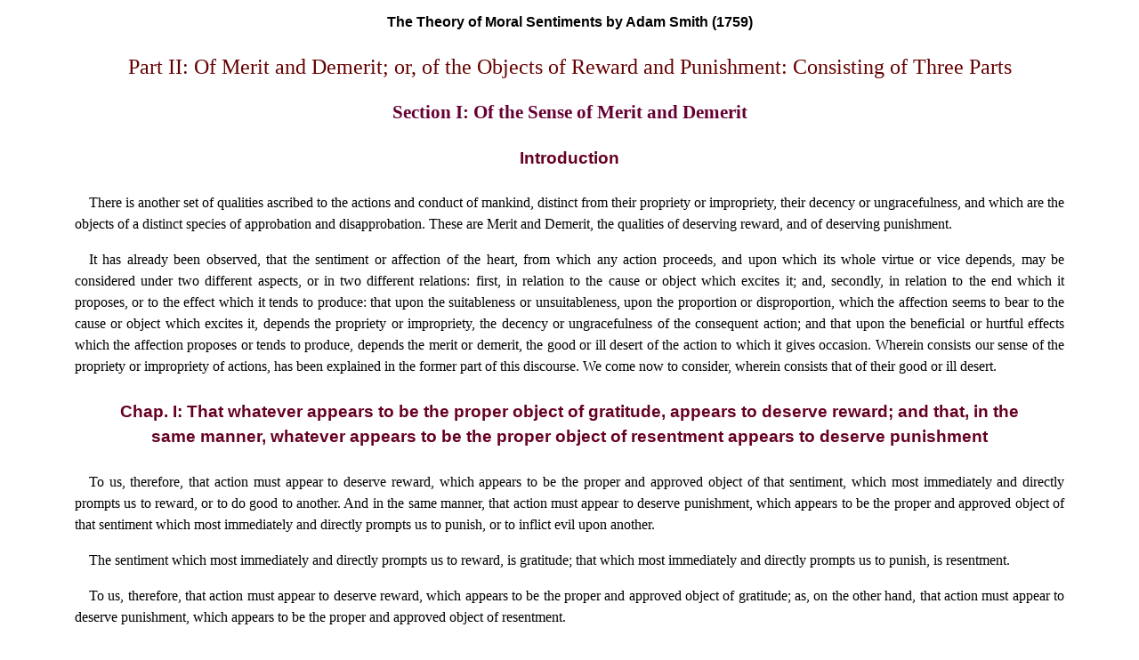

--- FILE ---
content_type: text/html
request_url: https://www.marxists.org/reference/archive/smith-adam/works/moral/part02/part2a.htm
body_size: 8578
content:
<!DOCTYPE HTML PUBLIC "-//W3C//DTD HTML 4.0 Transitional//EN">
<HTML><head>
<meta name="viewport" content="width=device-width, initial-scale=1"/><TITLE>The Theory of Moral Sentiments by Adam Smith 2</TITLE>
<meta http-equiv="content-type" content="text/html; charset=iso-8859-1">
<LINK rel="stylesheet" type="text/css" href="../../../../../../css/reference/works-early.css">
</HEAD>
<BODY>
<p class="title">The Theory of Moral Sentiments by Adam Smith (1759)</p>
<h2>Part II: Of Merit and Demerit; or, of the Objects of Reward and Punishment: Consisting of Three Parts</h2>
<H3>Section I: Of the Sense of Merit and Demerit</H3>
<a name="1.0"></a>
<H4>Introduction</h4>
<p>
There is another set of qualities ascribed to the actions and conduct of mankind, distinct from their propriety or impropriety, their decency or ungracefulness, and which are the objects of a distinct species of approbation and disapprobation. These are Merit and Demerit, the qualities of deserving reward, and of deserving punishment.</p>
<p>
It has already been observed, that the sentiment or affection of the heart, from which any action proceeds, and upon which its whole virtue or vice depends, may be considered under two different aspects, or in two different relations: first, in relation to the cause or object which excites it; and, secondly, in relation to the end which it proposes, or to the effect which it tends to produce: that upon the suitableness or unsuitableness, upon the proportion or disproportion, which the affection seems to bear to the cause or object which excites it, depends the propriety or impropriety, the decency or ungracefulness of the consequent action; and that upon the beneficial or hurtful effects which the affection proposes or tends to produce, depends the merit or demerit, the good or ill desert of the action to which it gives occasion. Wherein consists our sense of the propriety or impropriety of actions, has been explained in the former part of this discourse. We come now to consider, wherein consists that of their good or ill desert.   </p>
<a name="1.1"></a>
<H4>Chap. I: That whatever appears to be the proper object of gratitude, appears to deserve reward; and that, in the same manner, whatever appears to be the proper object of resentment appears to deserve punishment</h4>
<p>
To us, therefore, that action must appear to deserve reward, which appears to be the proper and approved object of that sentiment, which most immediately and directly prompts us to reward, or to do good to another. And in the same manner, that action must appear to deserve punishment, which appears to be the proper and approved object of that sentiment which most immediately and directly prompts us to punish, or to inflict evil upon another.</p>
<p>
The sentiment which most immediately and directly prompts us to reward, is gratitude; that which most immediately and directly prompts us to punish, is resentment.</p>
<p>
To us, therefore, that action must appear to deserve reward, which appears to be the proper and approved object of gratitude; as, on the other hand, that action must appear to deserve punishment, which appears to be the proper and approved object of resentment.</p>
<p>
To reward, is to recompense, to remunerate, to return good for good received. To punish, too, is to recompense, to remunerate, though in a different manner; it is to return evil for evil that has been done.</p>
<p>
There are some other passions, besides gratitude and resentment, which interest us in the happiness or misery of others; but there are none which so directly excite us to be the instruments of either. The love and esteem which grow upon acquaintance and habitual approbation, necessarily lead us to be pleased with the good fortune of the man who is the object of such agreeable emotions, and consequently, to be willing to lend a hand to promote it. Our love, however, is fully satisfied, though his good fortune should be brought about without our assistance. All that this passion desires is to see him happy, without regarding who was the author of his prosperity. But gratitude is not to be satisfied in this manner. If the person to whom we owe many obligations, is made happy without our assistance, though it pleases our love, it does not content our gratitude. Till we have recompensed him, till we ourselves have been instrumental in promoting his happiness, we feel ourselves still loaded with that debt which his past services have laid upon us.</p>
<p>
The hatred and dislike, in the same manner, which grow upon habitual disapprobation, would often lead us to take a malicious pleasure in the misfortune of the man whose conduct and character excite so painful a passion. But though dislike and hatred harden us against all sympathy, and sometimes dispose us even to rejoice at the distress of another, yet, if there is no resentment in the case, if neither we nor our friends have received any great personal provocation, these passions would not naturally lead us to wish to be instrumental in bringing it about. Though we could fear no punishment in consequence of our having had some hand in it, we would rather that it should happen by other means. To one under the dominion of violent hatred it would be agreeable, perhaps, to hear, that the person whom he abhorred and detested was killed by some accident. But if he had the least spark of justice, which, though this passion is not very favourable to virtue, he might still have, it would hurt him excessively to have been himself, even without design, the occasion of this misfortune. Much more would the very thought of voluntarily contributing to it shock him beyond all measure. He would reject with horror even the imagination of so execrable a design; and if he could imagine himself capable of such an enormity, he would begin to regard himself in the same odious light in which he had considered the person who was the object of his dislike. But it is quite otherwise with resentment: if the person who had done us some great injury, who had murdered our father or our brother, for example, should soon afterwards die of a fever, or even be brought to the scaffold upon account of some other crime, though it might sooth our hatred, it would not fully gratify our resentment. Resentment would prompt us to desire, not only that he should be punished, but that he should be punished by our means, and upon account of that particular injury which he had done to us. Resentment cannot be fully gratified, unless the offender is not only made to grieve in his turn, but to grieve for that particular wrong which we have suffered from him. He must be made to repent and be sorry for this very action, that others, through fear of the like punishment, may be terrified from being guilty of the like offence. The natural gratification of this passion tends, of its own accord, to produce all the political ends of punishment; the correction of the criminal, and the example to the public.</p>
<p>
Gratitude and resentment, therefore, are the sentiments which most immediately and directly prompt to reward and to punish. To us, therefore, he must appear to deserve reward, who appears to be the proper and approved object of gratitude; and he to deserve punishment, who appears to be that of resentment.   </p>
<a name="1.2"></a>
<H4>Chap. II: Of the proper objects of gratitude and resentment</h4>
<p>
To be the proper and approved object either of gratitude or resentment, can mean nothing but to be the object of that gratitude, and of that resentment, which naturally seems proper, and is approved of.</p>
<p>
But these, as well as all the other passions of human nature, seem proper and are approved of, when the heart of every impartial spectator entirely sympathizes with them, when every indifferent by-stander entirely enters into, and goes along with them.</p>
<p>
He, therefore, appears to deserve reward, who, to some person or persons, is the natural object of a gratitude which every human heart is disposed to beat time to, and thereby applaud: and he, on the other hand, appears to deserve punishment, who in the same manner is to some person or persons the natural object of a resentment which the breast of every reasonable man is ready to adopt and sympathize with. To us, surely, that action must appear to deserve reward, which every body who knows of it would wish to reward, and therefore delights to see rewarded: and that action must as surely appear to deserve punishment, which every body who hears of it is angry with, and upon that account rejoices to see punished.</p>
<p>
<span class="term">1.</span> As we sympathize with the joy of our companions when in prosperity, so we join with them in the complacency and satisfaction with which they naturally regard whatever is the cause of their good fortune. We enter into the love and affection which they conceive for it, and begin to love it too. We should be sorry for their sakes if it was destroyed, or even if it was placed at too great a distance from them, and out of the reach of their care and protection, though they should lose nothing by its absence except the pleasure of seeing it. If it is man who has thus been the fortunate instrument of the happiness of his brethren, this is still more peculiarly the case. When we see one man assisted, protected, relieved by another, our sympathy with the joy of the person who receives the benefit serves only to animate our fellow-feeling with his gratitude towards him who bestows it. When we look upon the person who is the cause of his pleasure with the eyes with which we imagine he must look upon him, his benefactor seems to stand before us in the most engaging and amiable light. We readily therefore sympathize with the grateful affection which he conceives for a person to whom he has been so much obliged; and consequently applaud the returns which he is disposed to make for the good offices conferred upon him. As we entirely enter into the affection from which these returns proceed, they necessarily seem every way proper and suitable to their object.</p>
<p>
<span class="term">2.</span> In the same manner, as we sympathize with the sorrow of our fellow-creature whenever we see his distress, so we likewise enter into his abhorrence and aversion for whatever has given occasion to it. Our heart, as it adopts and beats time to his grief, so is it likewise animated with that spirit by which he endeavours to drive away or destroy the cause of it. The indolent and passive fellow-feeling, by which we accompany him in his sufferings, readily gives way to that more vigorous and active sentiment by which we go along with him in the effort he makes, either to repel them, or to gratify his aversion to what has given occasion to them. This is still more peculiarly the case, when it is man who has caused them. When we see one man oppressed or injured by another, the sympathy which we feel with the distress of the sufferer seems to serve only to animate our fellow-feeling with his resentment against the offender. We are rejoiced to see him attack his adversary in his turn, and are eager and ready to assist him whenever he exerts himself for defence, or even for vengeance within a certain degree. If the injured should perish in the quarrel, we not only sympathize with the real resentment of his friends and relations, but with the imaginary resentment which in fancy we lend to the dead, who is no longer capable of feeling that or any other human sentiment. But as we put ourselves in his situation, as we enter, as it were, into his body, and in our imaginations, in some measure, animate anew the deformed and mangled carcass of the slain, when we bring home in this manner his case to our own bosoms, we feel upon this, as upon many other occasions, an emotion which the person principally concerned is incapable of feeling, and which yet we feel by an illusive sympathy with him. The sympathetic tears which we shed for that immense and irretrievable loss, which in our fancy he appears to have sustained, seem to be but a small part of the duty which we owe him. The injury which he has suffered demands, we think, a principal part of our attention. We feel that resentment which we imagine he ought to feel, and which he would feel, if in his cold and lifeless body there remained any consciousness of what passes upon earth. His blood, we think, calls aloud for vengeance. The very ashes of the dead seem to be disturbed at the thought that his injuries are to pass unrevenged. The horrors which are supposed to haunt the bed of the murderer, the ghosts which, superstition imagines, rise from their graves to demand vengeance upon those who brought them to an untimely end, all take their origin from this natural sympathy with the imaginary resentment of the slain. And with regard, at least, to this most dreadful of all crimes, Nature, antecedent to all reflections upon the utility of punishment, has in this manner stamped upon the human heart, in the strongest and most indelible characters, an immediate and instinctive approbation of the sacred and necessary law of retaliation.   </p>
<a name="1.3"></a>
<H4>Chap. III: That where there is no approbation of the conduct of the person who confers the benefit, there is little sympathy with the gratitude of him who receives it: and that, on the contrary, where there is no disapprobation of the motives of the person who does the mischief, there is no sort of sympathy with the resentment of him who suffers it</h4>
<p>
It is to be observed, however, that, how beneficial soever on the one hand, or how hurtful soever on the other, the actions or intentions of the person who acts may have been to the person who is, if I may say so, acted upon, yet if in the one case there appears to have been no propriety in the motives of the agent, if we cannot enter into the affections which influenced his conduct, we have little sympathy with the gratitude of the person who receives the benefit: or if, in the other case, there appears to have been no impropriety in the motives of the agent, if, on the contrary, the affections which influenced his conduct are such as we must necessarily enter into, we can have no sort of sympathy with the resentment of the person who suffers. Little gratitude seems due in the one case, and all sort of resentment seems unjust in the other. The one action seems to merit little reward, the other to deserve no punishment.</p>
<p>
<span class="term">1.</span> First, I say, That wherever we cannot sympathize with the affections of the agent, wherever there seems to be no propriety in the motives which influenced his conduct, we are less disposed to enter into the gratitude of the person who received the benefit of his actions. A very small return seems due to that foolish and profuse generosity which confers the greatest benefits from the most trivial motives, and gives an estate to a man merely because his name and sirname happen to be the same with those of the giver. Such services do not seem to demand any proportionable recompense. Our contempt for the folly of the agent hinders us from thoroughly entering into the gratitude of the person to whom the good office has been done. His benefactor seems unworthy of it. As when we place ourselves in the situation of the person obliged, we feel that we could conceive no great reverence for such a benefactor, we easily absolve him from a great deal of that submissive veneration and esteem which we should think due to a more respectable character; and provided he always treats his weak friend with kindness and humanity, we are willing to excuse him from many attentions and regards which we should demand to a worthier patron. Those Princes, who have heaped, with the greatest profusion, wealth, power, and honours, upon their favourites, have seldom excited that degree of attachment to their persons which has often been experienced by those who were more frugal of their favours. The well-natured, but injudicious prodigality of James the First of Great Britain seems to have attached nobody to his person; and that Prince, notwithstanding his social and harmless disposition, appears to have lived and died without a friend. The whole gentry and nobility of England exposed their lives and fortunes in the cause of his more frugal and distinguishing son, notwithstanding the coldness and distant severity of his ordinary deportment.</p>
<p>
<span class="term">2.</span> Secondly, I say, That wherever the conduct of the agent appears to have been entirely directed by motives and affections which we thoroughly enter into and approve of, we can have no sort of sympathy with the resentment of the sufferer, how great soever the mischief which may have been done to him. When two people quarrel, if we take part with, and entirely adopt the resentment of one of them, it is impossible that we should enter into that of the other. Our sympathy with the person whose motives we go along with, and whom therefore we look upon as in the right, cannot but harden us against all fellow-feeling with the other, whom we necessarily regard as in the wrong. Whatever this last, therefore, may have suffered, while it is no more than what we ourselves should have wished him to suffer, while it is no more than what our own sympathetic indignation would have prompted us to inflict upon him, it cannot either displease or provoke us. When an inhuman murderer is brought to the scaffold, though we have some compassion for his misery, we can have no sort of fellow-feeling with his resentment, if he should be so absurd as to express any against either his prosecutor or his judge. The natural tendency of their just indignation against so vile a criminal is indeed the most fatal and ruinous to him. But it is impossible that we should be displeased with the tendency of a sentiment, which, when we bring the case home to ourselves, we feel that we cannot avoid adopting.   </p>
<a name="1.4"></a>
<H4>Chap. IV: Recapitulation of the foregoing chapters</h4>
<p>
<span class="term">1.</span> We do not, therefore, thoroughly and heartily sympathize with the gratitude of one man towards another, merely because this other has been the cause of his good fortune, unless he has been the cause of it from motives which we entirely go along with. Our heart must adopt the principles of the agent, and go along with all the affections which influenced his conduct, before it can entirely sympathize with, and beat time to, the gratitude of the person who has been benefited by his actions. If in the conduct of the benefactor there appears to have been no propriety, how beneficial soever its effects, it does not seem to demand, or necessarily to require, any proportionable recompense.</p>
<p>
But when to the beneficent tendency of the action is joined the propriety of the affection from which it proceeds, when we entirely sympathize and go along with the motives of the agent, the love which we conceive for him upon his own account, enhances and enlivens our fellow-feeling with the gratitude of those who owe their prosperity to his good conduct. His actions seem then to demand, and, if I may say so, to call aloud for a proportionable recompense. We then entirely enter into that gratitude which prompts to bestow it. The benefactor seems then to be the proper object of reward, when we thus entirely sympathize with, and approve of, that sentiment which prompts to reward him. When we approve of, and go along with, the affection from which the action proceeds, we must necessarily approve of the action, and regard the person towards whom it is directed, as its proper and suitable object.</p>
<p>
<span class="term">2.</span> In the same manner, we cannot at all sympathize with the resentment of one man against another, merely because this other has been the cause of his misfortune, unless he has been the cause of it from motives which we cannot enter into. Before we can adopt the resentment of the sufferer, we must disapprove of the motives of the agent, and feel that our heart renounces all sympathy with the affections which influenced his conduct. If there appears to have been no impropriety in these, how fatal soever the tendency of the action which proceeds from them to those against whom it is directed, it does not seem to deserve any punishment, or to be the proper object of any resentment.</p>
<p>
But when to the hurtfulness of the action is joined the impropriety of the affection from whence it proceeds, when our heart rejects with abhorrence all fellow-feeling with the motives of the agent, we then heartily and entirely sympathize with the resentment of the sufferer. Such actions seem then to deserve, and, if I may say so, to call aloud for, a proportionable punishment; and we entirely enter into, and thereby approve of, that resentment which prompts to inflict it. The offender necessarily seems then to be the proper object of punishment, when we thus entirely sympathize with, and thereby approve of, that sentiment which prompts to punish. In this case too, when we approve, and go along with, the affection from which the action proceeds, we must necessarily approve of the action, and regard the person against whom it is directed, as its proper and suitable object.   </p>
<a name="1.5"></a>
<H4>Chap. V: The analysis of the sense of Merit and Demerit</h4>
<p>
<span class="term">1.</span> As our sense, therefore, of the propriety of conduct arises from what I shall call a direct sympathy with the affections and motives of the person who acts, so our sense of its merit arises from what I shall call an indirect sympathy with the gratitude of the person who is, if I may say so, acted upon.</p>
<p>
As we cannot indeed enter thoroughly into the gratitude of the person who receives the benefit, unless we beforehand approve of the motives of the benefactor, so, upon this account, the sense of merit seems to be a compounded sentiment, and to be made up of two distinct emotions; a direct sympathy with the sentiments of the agent, and an indirect sympathy with the gratitude of those who receive the benefit of his actions.</p>
<p>
We may, upon many different occasions, plainly distinguish those two different emotions combining and uniting together in our sense of the good desert of a particular character or action. When we read in history concerning actions of proper and beneficent greatness of mind, how eagerly do we enter into such designs? How much are we animated by that high-spirited generosity which directs them? How keen are we for their success? How grieved at their disappointment? In imagination we become the very person whose actions are represented to us: we transport ourselves in fancy to the scenes of those distant and forgotten adventures, and imagine ourselves acting the part of a Scipio or a Camillus, a Timoleon or an Aristides. So far our sentiments are founded upon the direct sympathy with the person who acts. Nor is the indirect sympathy with those who receive the benefit of such actions less sensibly felt. Whenever we place ourselves in the situation of these last, with what warm and affectionate fellow-feeling do we enter into their gratitude towards those who served them so essentially? We embrace, as it were, their benefactor along with them. Our heart readily sympathizes with the highest transports of their grateful affection. No honours, no rewards, we think, can be too great for them to bestow upon him. When they make this proper return for his services, we heartily applaud and go along with them; but are shocked beyond all measure, if by their conduct they appear to have little sense of the obligations conferred upon them. Our whole sense, in short, of the merit and good desert of such actions, of the propriety and fitness of recompensing them, and making the person who performed them rejoice in his turn, arises from the sympathetic emotions of gratitude and love, with which, when we bring home to our own breast the situation of those principally concerned, we feel ourselves naturally transported towards the man who could act with such proper and noble beneficence.</p>
<p>
<span class="term">2.</span> In the same manner as our sense of the impropriety of conduct arises from a want of sympathy, or from a direct antipathy to the affections and motives of the agent, so our sense of its demerit arises from what I shall here too call an indirect sympathy with the resentment of the sufferer.</p>
<p>
As we cannot indeed enter into the resentment of the sufferer, unless our heart beforehand disapproves the motives of the agent, and renounces all fellow-feeling with them; so upon this account the sense of demerit, as well as that of merit, seems to be a compounded sentiment, and to be made up of two distinct emotions; a direct antipathy to the sentiments of the agent, and an indirect sympathy with the resentment of the sufferer.</p>
<p>
We may here too, upon many different occasions, plainly distinguish those two different emotions combining and uniting together in our sense of the ill desert of a particular character or action. When we read in history concerning the perfidy and cruelty of a Borgia or a Nero, our heart rises up against the detestable sentiments which influenced their conduct, and renounces with horror and abomination all fellow-feeling with such execrable motives. So far our sentiments are founded upon the direct antipathy to the affections of the agent: and the indirect sympathy with the resentment of the sufferers is still more sensibly felt. When we bring home to ourselves the situation of the persons whom those scourges of mankind insulted, murdered, or betrayed, what indignation do we not feel against such insolent and inhuman oppressors of the earth? Our sympathy with the unavoidable distress of the innocent sufferers is not more real nor more lively, than our fellow-feeling with their just and natural resentment: The former sentiment only heightens the latter, and the idea of their distress serves only to inflame and blow up our animosity against those who occasioned it. When we think of the anguish of the sufferers, we take part with them more earnestly against their oppressors; we enter with more eagerness into all their schemes of vengeance, and feel ourselves every moment wreaking, in imagination, upon such violators of the laws of society, that punishment which our sympathetic indignation tells us is due to their crimes. Our sense of the horror and dreadful atrocity of such conduct, the delight which we take in hearing that it was properly punished, the indignation which we feel when it escapes this due retaliation, our whole sense and feeling, in short, of its ill desert, of the propriety and fitness of inflicting evil upon the person who is guilty of it, and of making him grieve in his turn, arises from the sympathetic indignation which naturally boils up in the breast of the spectator, whenever he thoroughly brings home to himself the case of the sufferer.</p>
<p class="skip">&#160;</p>
<hr class="end">
<p class="footer">
<a href="../part01/part1c.htm">previous section</a> &#8211; <a href="../index.htm">Contents</a> &#8211; <a href="part2b.htm">next Section</a></p>
</body>
</HTML>




--- FILE ---
content_type: text/css
request_url: https://www.marxists.org/css/reference/works-early.css
body_size: 2100
content:
/* =====================================*/
/* documents written before 1841        */
/* =====================================*/

body { background : white; color: black }
a:link { color: #aa0033; background : transparent }
a:visited { color: #773333; background : transparent }

img.right { float: right; margin: 2em; }
img.left { float: left; margin: 2em; }

hr.section { width: 50%; height: 2px; }
hr.base { width: 92%; height: 1px; }
hr.end { width: 80%; height: 1px; }

em { word-spacing: 0.2em }
blockquote { margin-left: 9% }


/* Basic p */
p {
 text-indent: 1em;
 font-family : "Georgia", serif;
 font-size: 12pt;
 text-align: justify;
 line-height: 150%;
 margin-left: 6%;
 margin-right: 6%;
 }
 
/* =====================================*/
/* Document Headers			    */
/* =====================================*/

/* Document Title */
H1 {
 background: transparent;
 color: #660000;
 font-weight: normal; 
 font-size: 26pt; 
 font-family: "Hoefler Text", "Century Schoolbook", "Times";
 text-align: center; 
 margin-left: 30px;
 margin-right: 30px;
 }

/* Authors' name */
H2 { 
 background: transparent;
 color: #660000;
 font-weight: normal; 
 font-size: 18pt; 
 line-height: 150%;
 font-family: Bookman Old style;
 text-align: center; 
 margin-left: 12px;
 margin-right: 12px;
}

/* Chapter Title */
H3 {
 background: transparent;
 color: #660033; 
 font-weight: bold;
 text-align: center;
 font-family: "garamond", "bangle", serif;
 font-size: 16pt; 
 margin-left: 10%;
 margin-right: 10%;
 }
 
/* Section Title */
H4 {
 background: transparent;
 color: #660022; 
 font-weight: bold;
 text-align: center;
 font-family : "Arial Narrow", sans-serif;
 font-size: 14pt;  
 line-height: 150%;
 margin-left: 10%;
 margin-right: 10%;
 }
 
/* Sub Section 2 */
H5 {
 background: transparent;
 color: #770000; 
 font-weight: bold;
 text-align: center;
 font-family : "Arial Narrow", sans-serif;
 font-size: 12pt;  
 line-height: 150%;
 margin-left: 12%;
 margin-right: 12%;
 }
 
/* Sub Section 3 */
H6 {
 background: transparent;
 color: #880000; 
 font-weight: bold;
 text-align: left;
 font-family : "Arial Narrow", sans-serif;
 font-size: 12pt;  
 line-height: 150%;
 margin-left: 15%;
 margin-right: 15%;
 }

 
/* ~~~~~~~ Footnotes ~~~~~~~~~~~~~~~~~~ */

/* Author's */
sup.anote {
 background: transparent;
 color: #660066; 
 font-family : "Times", serif;
 font-size: x-small;
 font-weight: bold;
 text-decoration: none;
 }
 
/* Editor's */
sup.ednote {
 background: transparent;
 color: #660066; 
 font-family : "Courier New", monospace;
 font-size: x-small;
 font-weight: normal;
 text-decoration: none;
 }
 
sup.enote {
 background: transparent;
 font-family : "arial", sans-serif;
 font-size: 10pt;
 font-weight: normal;
 text-decoration: none;
 }
/* Editorial notes in text */
span.inote {
 background: transparent;
 color: #666666; 
 font-family : "Times New Roman", serif;
 font-size: 12pt;
 font-weight: normal;
 }
 
/* Used in the info block */
span.info {
 background: transparent;
 color: #880000; 
 font-family: "Arial Narrow", sans-serif;
 font-size: 12pt;
 font-weight: bold;
}

/* indiscreet text (primarily for dates) */
span.date {
 background: transparent;
 color: #660000;
 font-weight: bold;
 }

/* Used for notes in the text */
span.term {
 background: transparent;
 color: #c00000; 
 font-family : "Arial", sans-serif;
 font-size: 12pt;
 font-weight: bold;
}

span.greek {
 font-family: symbol;
}

/* abstracts */
span.context {  background: transparent; color: #999999 }


/* Basic p -- without first line indent */
p.fst {
 text-indent: 0em;
 }


/* Standard Quote */
p.quote { 
 text-indent: 1em;
}

/* Quote without first line indent */
p.quoteb { 
 text-indent: 0em;
 font-size: 10pt;
 line-height: 135%;
 margin-left: 12%;
 margin-right: 8%;
}

/* Sub Quote C (increased margin) */
p.quotec { 
 text-indent: 0em;
 font-size: 10pt;
 margin-left: 16%;
 margin-right: 8%;
}

/* Negative indent for number list */
p.quote-list { 
 text-indent: -1em;
 font-size: 10pt;
 margin-left: 14%;
 margin-right: 8%;
}


/* Citation (Quote citied) */
p.inline {
 background: transparent;
 color: #666666; 
 text-indent: 0em;
 font-family : "Arial", sans-serif;
 font-size: x-small;
 text-align: right;
 margin-left: 20%;
 margin-right: 8%;
 }

 

/*----------------------------------*/
/* Index elements 					*/
/*----------------------------------*/

/* Table of Contents */
p.toc {
 color: #550000; 
 text-indent: 0em;
 font-weight: bold;
 font-family : "Helvetica", "Arial", sans-serif;
 line-height: 135%;
 text-align: left;
}

/* Basic Index */
p.index { 
 text-indent: 0em;
 font-family : "Helvetica", "Arial", sans-serif;
 font-weight: bold;
 text-align: left;
 line-height: 200%;
}

/*----------------------------------*/
/* Table elements 					*/
/*----------------------------------*/

table.data {
 background: #eeeeee;
 vertical-align: top;
 font-family: "Times New Roman", monospace;
 font-size: 10pt;
 }

 tr {
 vertical-align: top;
 }
 
/* Column Headings */ 
td.head {
 background: #999999;
 font-weight: bold;
 text-align: center;
 font-family: "Times New Roman", serif;
 font-size: 12pt;
 }

tr.alt { background: #cccccc; }
tr.total { background: #ffcccc; }
tr.totalb { background: #ff9999; }

td.text {
 background: #ffffff;
 color: #000000; 
 text-indent: 0em;
 font-family: Times New Roman;
 font-size: 12pt;
 font-weight: normal;
 text-align: left;
 }
 
td.num {
 vertical-align: top;
 text-indent: 0em;
 text-align: right;
 font-family: Times New Roman;
 font-size: 12pt;
 }

td.small {
 vertical-align: top;
 text-indent: 0em;
 text-align: left;
 font-family: Times New Roman;
 font-size: 10pt;
 }

td.smallnum {
 vertical-align: top;
 text-indent: 0em;
 text-align: right;
 font-family: Times New Roman;
 font-size: 10pt;
 }

td.index {
 background: #efefef;
 color: #999999; 
 text-indent: 0em;
 font-family : "Helvetica", "Arial", sans-serif;
 font-size: 12pt;
 font-weight: bold;
 text-align: left;
 }
 
/* Every alternate row */
td.index-alt {
 background: #ffffff;
 color: #999999; 
 text-indent: 0em;
 font-family : "Helvetica", "Arial", sans-serif;
 font-size: 12pt;
 font-weight: bold;
 text-align: left;
 }
 
/* Sub-Chapters */
td.indexb {
 background: #ffffff;
 color: #999999; 
 text-indent: 0em;
 font-family : "Helvetica", "Arial", sans-serif;
 font-size: 10pt;
 font-weight: normal;
 text-align: left;
 }

/*----------------------------------*/
/* Indented Text                    */
/*----------------------------------*/

/* Standard Indent */
p.indent { 
 margin-left: 12%;
 margin-right: 8%;
}

/* Indent without first line indent */
p.indentb { 
 text-indent: 0em;
 margin-left: 12%;
 margin-right: 8%;
}

/* Sub Indent C (increased margin) */
p.indentc { 
 text-indent: 0em;
 margin-left: 16%;
 margin-right: 8%;
}

/* Negative indent for number list */
p.indent-list { 
 text-indent: -1em;
 margin-left: 12%;
 margin-right: 8%;
}
 
ul.disc { 
 font-family: "Georgia", serif;
 font-size: 12pt;
 list-style-type: disc; 
 text-align: left;
 line-height: 130%;
 margin-left: 8%;
 margin-right: 6%;
}

ol.numbered { 
 font-family: "Georgia", serif;
 font-size: 12pt;
 list-style-type: decimal; 
 text-align: left;
 line-height: 130%;
 margin-left: 8%;
 margin-right: 6%;
}

/* Book title for Chapter files */
p.title { 
 text-indent: 0em;
 font-weight: bold;
 text-align: center;
 margin: 1%;
 font-family : "Arial", sans-serif;
 }

/* Document Bibliographical Information */
p.information { 
 color: #880022; 
 text-indent: 0em; 
 font-size: 11pt; 
 line-height: 125%;
 text-align: left;
 }

/* Signature */
p.sig {  
 text-indent: 0em; 
 font-family : "Vivaldi", script, serif;
 font-size: 16pt; 
 font-style: italic;
 line-height: 125%;
 text-align: left; 
 }
  
sup {
 font-family : "Arial", monospace;
 font-size: 10pt;
 font-weight: normal;
 }
 
sub {
 font-family : "Arial", monospace;
 font-size: 10pt;
 font-weight: normal;
 }
 
/* Misc page note */
p.pagenote {
 color: #660066; 
 font-family : "Arial", sans-serif;
 font-size: x-small;
 text-align: center;
 }
 
/* Misc page note (justified) */
p.pagenoteb {
 color: #666666; 
 font-family : "Arial", sans-serif;
 font-size: x-small;
 line-height: 115%;
 }
 
/* For blank spaces */
p.skip { line-height: 75% }
 
 
/*----------------------------------*/
/* Page-ending elements             */
/*----------------------------------*/

/* Next Section-Chapter of work */
p.next { 
 text-indent: 0em;
 font-family : "Arial", sans-serif;
 font-weight: bold;
 text-align: center;
 }
 
/* Page bottom links */
p.footer {  
 color: #440000; 
 text-indent: 0em; 
 font-weight: bold;
 font-family : "Arial Narrow", sans-serif;
 font-size: 14pt; 
 text-align: center; 
 }


/* =====================================*/
/* End of usable elements               */
/* =====================================*/



/* =====================================*/
/* Adjustments for Mobile Devices       */
/* =====================================*/

@media (max-width: 480px) {
  p { font-size: 12pt; margin-left: 1%; margin-right: 1%; margin-bottom: 4pt; margin-top: 4pt; line-height: 125%; }
  p.indentb { margin-left: 6%; margin-right: 1%; }
  p.quoteb { margin-left: 6%; margin-right: 1%; }
  p.index { margin-left: 6%; margin-right: 1%; }
  h1 { font-size: 18pt; margin-left: 1%; margin-right: 1%; }
  h2 { font-size: 16pt; margin-left: 1%; margin-right: 1%; }
  h3 { font-size: 14pt; margin-left: 1%; margin-right: 1%; }
  h4 { font-size: 13pt; }
  h5 { margin-left: 1%; }
  h6 { margin-left: 1%; }
  img { width: 150px; height: auto; }
  img.auto {width: auto ; height: auto; }
  blockquote {margin-left: 1%; }
}
